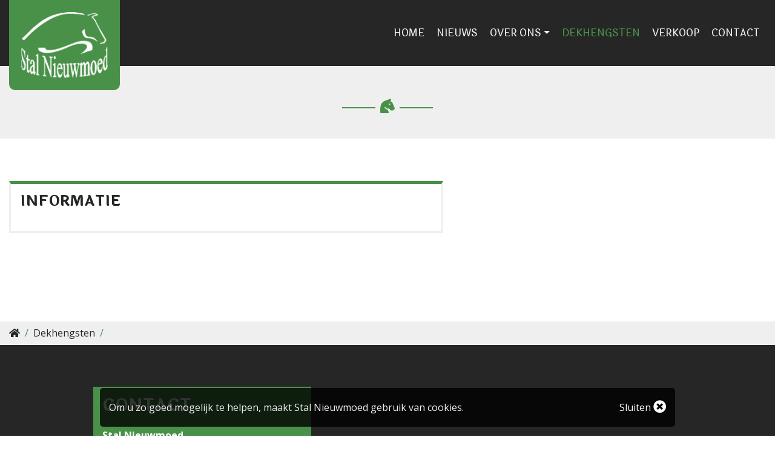

--- FILE ---
content_type: text/html; charset=UTF-8
request_url: https://www.stalnieuwmoed.nl/dekhengsten/nonstop-van-isala/
body_size: 3394
content:
<!DOCTYPE html>
<html>
<head>
	<meta charset="utf-8">
	<meta name="viewport" content="width=device-width, initial-scale=1">
	<title> - Dekhengsten | Stal Nieuwmoed</title>
    <meta name="description" content="" />
    <meta name="keywords" content="" />
    <meta name="author" content="vir2biz | your web world" />
    <meta name="robots" content="index, follow" />
    <meta name="revisit-after" content="5 days" />
    <meta property="og:locale" content="nl_NL" />
    <meta property="og:type" content="website" />
    <meta property="og:title" content=" - Dekhengsten | Stal Nieuwmoed" />
    <meta property="og:description" content="" />
    <meta property="og:url" content="https://www.stalnieuwmoed.nl/dekhengsten/nonstop-van-isala/" />
        <meta property="og:image" content="https://www.stalnieuwmoed.nl/images/slider/slider-1551881907826.jpg" />
        <meta property="og:site_name" content="Stal Nieuwmoed" />
    <meta name="twitter:card" content="summary"/>
    <meta name="twitter:url" content="https://www.stalnieuwmoed.nl/dekhengsten/nonstop-van-isala/"/>
    <meta name="twitter:title" content=" - Dekhengsten | Stal Nieuwmoed"/>
    <meta name="twitter:description" content=""/>
        <meta name="twitter:image" content="https://www.stalnieuwmoed.nl/images/slider/slider-1551881907826.jpg" />
        <link rel="canonical" href="https://www.stalnieuwmoed.nl/dekhengsten/nonstop-van-isala/" />
    <link rel="shortlink" href="https://www.stalnieuwmoed.nl/dekhengsten/nonstop-van-isala/" />
    <link rel="stylesheet" href="https://stackpath.bootstrapcdn.com/bootstrap/4.1.3/css/bootstrap.min.css" integrity="sha384-MCw98/SFnGE8fJT3GXwEOngsV7Zt27NXFoaoApmYm81iuXoPkFOJwJ8ERdknLPMO" crossorigin="anonymous">
	<link rel="stylesheet" href="//code.jquery.com/ui/1.12.1/themes/base/jquery-ui.css">
    <link rel="stylesheet" href="//code.jquery.com/ui/1.11.4/themes/smoothness/jquery-ui.css">
    <link href="https://fonts.googleapis.com/css?family=Laila:300,400,500,600,700" rel="stylesheet">
    <link href="https://fonts.googleapis.com/css?family=Open+Sans:300,300i,400,400i,600,600i,700,700i,800,800i" rel="stylesheet">
    <link href="https://www.stalnieuwmoed.nl/js/owl-carousel/owl.carousel.min.css" rel="stylesheet">
    <link href="https://www.stalnieuwmoed.nl/js/owl-carousel/owl.theme.default.min.css" rel="stylesheet">
    <link href="https://www.stalnieuwmoed.nl/js/owl-carousel/animate.css" rel="stylesheet">
    <link rel="stylesheet" type="text/css" href="https://www.stalnieuwmoed.nl/js/fancybox/jquery.fancybox.css?v=2.1.5" media="screen" />
    <link rel="stylesheet" href="https://www.stalnieuwmoed.nl/css/my-style.css?v=20210315095701">
    <link rel="stylesheet" href="https://use.fontawesome.com/releases/v5.7.2/css/all.css" integrity="sha384-fnmOCqbTlWIlj8LyTjo7mOUStjsKC4pOpQbqyi7RrhN7udi9RwhKkMHpvLbHG9Sr" crossorigin="anonymous">
    <link href="https://www.stalnieuwmoed.nl/js/cookiebar/jquery.cookiebar.css" rel="stylesheet">
    <script src="https://code.jquery.com/jquery-3.3.1.min.js"></script>
        <link rel="image_src" href="https://www.stalnieuwmoed.nl/images/slider/slider-1551881907826.jpg" />
        <link rel="apple-touch-icon" sizes="180x180" href="https://www.stalnieuwmoed.nl/images/favicon/apple-touch-icon.png">
    <link rel="icon" type="image/png" sizes="32x32" href="https://www.stalnieuwmoed.nl/images/favicon/favicon-32x32.png">
    <link rel="icon" type="image/png" sizes="16x16" href="https://www.stalnieuwmoed.nl/images/favicon/favicon-16x16.png">
    <link rel="manifest" href="https://www.stalnieuwmoed.nl/images/favicon/site.webmanifest">
    <link rel="mask-icon" href="https://www.stalnieuwmoed.nl/images/favicon/safari-pinned-tab.svg" color="#5bbad5">
    <link rel="shortcut icon" href="https://www.stalnieuwmoed.nl/images/favicon/favicon.ico">
    <meta name="msapplication-TileColor" content="#da532c">
    <meta name="msapplication-config" content="https://www.stalnieuwmoed.nl/images/favicon/browserconfig.xml">
    <meta name="theme-color" content="#ffffff">
    </head>

<body>
    <div id="fb-root"></div>
    <script>
    (function(d, s, id) {
        var js, fjs = d.getElementsByTagName(s)[0];
        if (d.getElementById(id)) return;
        js = d.createElement(s); js.id = id;
        js.src = "//connect.facebook.net/nl_NL/sdk.js#xfbml=1&version=v2.5";
        fjs.parentNode.insertBefore(js, fjs);
        }(document, 'script', 'facebook-jssdk'));
    </script>
    <div id="myNav" class="overlay-menu">
        <a href="javascript:void(0)" class="closebtn" onclick="closeNav()">&times;</a>
        <div class="overlay-content">
            <div class="col-xs-12">
                <div class="menu-group">
                    <div class="logo"><a href="https://www.stalnieuwmoed.nl/"><img src="https://www.stalnieuwmoed.nl/images/logo.png"></a></div>
                    <a href="https://www.stalnieuwmoed.nl/home/" title="Stal Nieuwmoed">Home</a><a href="https://www.stalnieuwmoed.nl/nieuws/" title="Nieuws ">Nieuws </a><a href="https://www.stalnieuwmoed.nl/over-ons/" title="Over ons">Over ons</a><a href="https://www.stalnieuwmoed.nl/over-ons/informatie-voorwaarden/" title="Informatie & voorwaarden">Informatie</a><a href="https://www.stalnieuwmoed.nl/over-ons/links/" title="Links">Links</a><a href="https://www.stalnieuwmoed.nl/dekhengsten/" title="Dekhengsten">Dekhengsten</a><a href="https://www.stalnieuwmoed.nl/verkoop/" title="Verkoop">Verkoop</a><a href="https://www.stalnieuwmoed.nl/contact/" title="Contact">Contact</a>                </div>
                <div class="menu-group">
                    <div class="social-icons">
                        <a class="social-buttons" href="mailto:info@stalnieuwmoed.nl" target="_blank"><i class="fa fa-envelope"></i></a>
                        <a class="social-buttons" href="tel:0575-556766" target="_blank"><i class="fa fa-phone"></i></a>
                        <a class="social-buttons" href="Stal Nieuwmoed" target="_blank"><i class="fab fa-facebook-f"></i></a>                                                                                                <a class="social-buttons" href="https://www.youtube.com/user/stalnieuwmoed" target="_blank"><i class="fab fa-youtube"></i></a>                    </div>
                </div>
            </div>
        </div>
    </div>
    <div class="nav-mobile d-lg-none">
        <ul class="mobile-nav list-unstyled">

            <li>
                <a href="https://www.stalnieuwmoed.nl/dekhengsten/">
                    <i class="fas fa-horse"></i><br>
                    <small>Dekhengsten</small>
                </a>
            </li>
            <li>
                <a href="https://www.stalnieuwmoed.nl/contact/">
                    <i class="fa fa-envelope"></i><br>
                    <small>Contact</small>
                </a>
            </li>
        </ul>
        <div class="menu-btn" onclick="openNav()"><i class="fa fa-bars" aria-hidden="true"></i></div>
    </div>
        <header class="header-sub">
        <div class="container">
            <div class="row align-items-center">
                <div class="col-lg-2 col text-center">
                    <a href="https://www.stalnieuwmoed.nl/" class="logo">
                        <img src="https://www.stalnieuwmoed.nl/images/logo.png">
                    </a>
                </div>
                <div class="col-lg-10 col-md-8 d-none d-sm-none d-md-none d-lg-block">
                    <nav class="navbar navbar-default float-right" id="nav">
                        <div id="navbar" class="navbar-collapse">
                            <ul class="nav nav-pills">
                            <li class=""><a href="https://www.stalnieuwmoed.nl/home/" title="Stal Nieuwmoed">Home</a></li><li class=""><a href="https://www.stalnieuwmoed.nl/nieuws/" title="Nieuws ">Nieuws </a></li><li class=" dropdown"><a href="https://www.stalnieuwmoed.nl/over-ons/" class="dropdown-toggle">Over ons</a><ul class="dropdown-menu"><li class=""><a href="https://www.stalnieuwmoed.nl/over-ons/informatie-voorwaarden/" title="Informatie & voorwaarden">Informatie</a></li><li class=""><a href="https://www.stalnieuwmoed.nl/over-ons/links/" title="Links">Links</a></li></ul></li><li class="active"><a href="https://www.stalnieuwmoed.nl/dekhengsten/" title="Dekhengsten">Dekhengsten</a></li><li class=""><a href="https://www.stalnieuwmoed.nl/verkoop/" title="Verkoop">Verkoop</a></li><li class=""><a href="https://www.stalnieuwmoed.nl/contact/" title="Contact">Contact</a></li>                            </ul>
                        </div>
                    </nav>
                </div>
            </div>
        </div>
    </header>

    <div class="boxed">
    

                        <section class="title-content title-sub">
        <div class="container">
            <div class="row">
                <div class="col text-center">
                    <h1></h1>
                </div>
            </div>
        </div>
    </section>
    <section class="text-content">
        <div class="container">
            <div class="row">
                <div class="col-lg-7">
                    <div class="side-item">
                        <h4>Informatie</h4>
                                            </div>
                                        <p>&nbsp;</p>
                                                        </div>
                <div class="col-lg-5">
                    <div class="owl-carousel owl-theme mb-3" id="owl-carousel-mini">
                                            </div>
                </div>
            </div>
        </div>
    </section>
    <section class="breadcrumbs d-none d-sm-block">
        <div class="container">
            <div class="row">
                <div class="col">
                    <nav aria-label="breadcrumb">
                        <ol class="breadcrumb">
                			<li class="breadcrumb-item"><a href="https://www.stalnieuwmoed.nl/"><i class="fa fa-home"></i></a></li>
                                                            <li class="breadcrumb-item hidden-xs"><a href="https://www.stalnieuwmoed.nl/dekhengsten/">Dekhengsten</a></li>
                                <li class="breadcrumb-item active" aria-current="page"></li>
                                            		</ol>
                    </nav>
                </div>
            </div>
        </div>
    </section>
                <div ></div>
    <footer>
        <div id="map-canvas"><iframe src="https://www.google.com/maps/embed?pb=!1m14!1m8!1m3!1d9803.837197552719!2d6.3722683!3d52.0986723!3m2!1i1024!2i768!4f13.1!3m3!1m2!1s0x0%3A0x73a8176f6c03dec3!2sDekstation%20Nieuwmoed!5e0!3m2!1snl!2snl!4v1571129315723!5m2!1snl!2snl" width="100%" height="450" frameborder="0" style="border:0;" allowfullscreen=""></iframe></div>
        <div class="contact-info">
            <h3>Contact</h3>
            <p>
                <strong>Stal Nieuwmoed</strong><br />
                Ruurloseweg 98<br />
                7251LW&nbsp; Kranenburg - Vorden<br />
                <br />
                <i class="fa fa-fw fa-phone"></i> 0575-556766<br />
                <i class="fas fa-fw fa-mobile-alt"></i> 06-53706908 en 06-51987690<br />
                <i class="fa fa-fw fa-envelope"></i> <a href="mailto:info@stalnieuwmoed.nl">info@stalnieuwmoed.nl</a><br />
            </p>
            <div class="social-icons">
                <a class="social-buttons" href="Stal Nieuwmoed" target="_blank"><i class="fab fa-facebook-f"></i></a>                                                                <a class="social-buttons" href="https://www.youtube.com/user/stalnieuwmoed" target="_blank"><i class="fab fa-youtube"></i></a>            </div>
        </div>
    </footer>
    <copyright class="click-wrap">
        <div class="container">
            <div class="row">
                <div class="col-12">
                    <a href="https://www.stalnieuwmoed.nl/privacy-centrum/">Privacy centrum</a>
                    <span class="d-none d-md-inline"> | Copyright by Stal Nieuwmoed</span>
            		<a class="vir2biz" href="https://www.vir2biz.nl/" title="Created by vir2biz" target="_blank"><img src="https://www.vir2biz.nl/images/_copyright-2.png" border="0"></a>
                </div>
            </div>
        </div>
    </copyright>
    </div>

    <script src="https://code.jquery.com/jquery-3.3.1.min.js" integrity="sha256-FgpCb/KJQlLNfOu91ta32o/NMZxltwRo8QtmkMRdAu8=" crossorigin="anonymous"></script>
    <script src="https://cdnjs.cloudflare.com/ajax/libs/popper.js/1.14.3/umd/popper.min.js" integrity="sha384-ZMP7rVo3mIykV+2+9J3UJ46jBk0WLaUAdn689aCwoqbBJiSnjAK/l8WvCWPIPm49" crossorigin="anonymous"></script>
    <script src="https://stackpath.bootstrapcdn.com/bootstrap/4.1.3/js/bootstrap.min.js" integrity="sha384-ChfqqxuZUCnJSK3+MXmPNIyE6ZbWh2IMqE241rYiqJxyMiZ6OW/JmZQ5stwEULTy" crossorigin="anonymous"></script>
    <script src="https://code.jquery.com/ui/1.12.1/jquery-ui.min.js" integrity="sha256-VazP97ZCwtekAsvgPBSUwPFKdrwD3unUfSGVYrahUqU=" crossorigin="anonymous"></script>
    <script src="//ajax.microsoft.com/ajax/jquery.validate/1.7/jquery.validate.min.js"></script>
    <script src="https://www.stalnieuwmoed.nl/js/owl-carousel/owl.carousel.min.js"></script>
    <script src="https://www.stalnieuwmoed.nl/js/datepicker/js/bootstrap-datepicker.min.js"></script>
    <script src="https://www.stalnieuwmoed.nl/js/datepicker/locales/bootstrap-datepicker.nl.min.js"></script>
    <script src="https://www.stalnieuwmoed.nl/js/bootstrap-select/js/bootstrap-select.min.js"></script>
    <script src="https://www.stalnieuwmoed.nl/js/jquery-mask.js"></script>
    <script src="https://www.stalnieuwmoed.nl/js/jquery.stellar.js"></script>
    <script src="https://www.stalnieuwmoed.nl/js/masonry.pkgd.min.js"></script>
    <script src="https://www.stalnieuwmoed.nl/js/imagesloaded.pkgd.min.js"></script>
    <script src="https://www.stalnieuwmoed.nl/js/jquery.youtubebackground.js"></script>
    <script type="text/javascript" src="https://www.stalnieuwmoed.nl/js/cookiebar/jquery.cookiebar.js"></script>
    <script type="text/javascript" src="https://www.stalnieuwmoed.nl/js/fancybox/jquery.fancybox.js?v=2.1.5"></script>
    <script type="text/javascript" src="https://www.stalnieuwmoed.nl/js/fancybox/lib/jquery.mousewheel-3.0.6.pack.js"></script>
    <script>

        /* Open */
        function openNav() {
            document.getElementById("myNav").style.height = "100%";
        }

        /* Close */
        function closeNav() {
            document.getElementById("myNav").style.height = "0%";
        }
    </script>

    <script src="https://www.stalnieuwmoed.nl/js/basic.js?v=20201112112411"></script>
</body>

</html>

--- FILE ---
content_type: text/css
request_url: https://www.stalnieuwmoed.nl/css/my-style.css?v=20210315095701
body_size: 4635
content:
html, body { overflow-x:hidden; }
body            {background: #ffffff;font-size: 16px;color: #323232;position: relative;padding-right: 0 !important;font-family: 'Open Sans', sans-serif;font-weight: 400;}
a               {color: #499149;}
a:hover         {color: #272727;}
a, a:hover      { text-decoration:none;-webkit-transition: all 0.15s ease-in; -moz-transition: all 0.15s ease-in; -o-transition: all 0.15s ease-in; transition: all 0.15s ease-in; }
::selection     { background: #000;color:#fff; }
::-moz-selection { background: #000;color:#fff; }
.cursor { cursor: pointer; }

textarea { resize: none; }
img {max-width:100%;height: auto!important;background-position:  center;background-repeat:  no-repeat;background-size:  cover;}
.img-cover { background-position: center; background-repeat: no-repeat; background-size: cover;width: 100%; }
.green { color:#159a9b; }
.img-bg { background-size:cover; background-repeat:no-repeat; background-position:center; }
.img-bg-cover {background-size:contain;background-repeat:no-repeat;background-position:center;border: 1px dashed #73aebe;}

.text-primary { color: #5b2a0e; }
.text-blue { color: #00562F; }

.btn-primary {
                background-color: #499149;
                border-color: #499149;
                color: #ffffff;
                color: #fff!important;
}
.btn-primary:hover, .btn-primary:focus {
                background-color: #262626;
                border-color: #262626;
                color: #ffffff;
}

.badge-primary {
        color: #fff;
        background-color: #499149;
}
.progress {
    background-color: #499149;
}
.progress-bar {
    background-color: #262626;
}

h1,h2,h3,h4,h5  {margin-top:0;position:relative;color: #262626;font-weight: 800;text-transform: uppercase;margin-bottom: 20px;font-family: 'Laila', serif;}
h1 {font-size: 24px;}

.title { position:relative; }
.title:after {position:absolute;content:'';width: 150px;height: 2px;background-color: #499149;left: 50%;margin-left: -75px;bottom: -20px;}
.title:before {position:absolute;content:'';left: 50%;bottom: -30px;width: 40px;margin-left: -20px;font-size: 24px;text-align: center;font-family: "Font Awesome 5 Free";font-weight: 900;content:'\f7ab';background: #f6f6f6;color: #499149;z-index: 1;}

.title-center {text-align:center;display: table;margin: 0 auto;color:#fff;font-size: 25px;margin-bottom: 30px;position: relative;padding-bottom: 10px;border-bottom: 1px solid #dadada;}
.title-center:after {content:'';position:absolute;height:3px;width: 100px;background-color: #a41e34;left: 50%;margin-left: -50px;bottom:-2px;}

.btn {border-radius:0px;-webkit-transition: all 0.15s ease-in;-moz-transition: all 0.15s ease-in;-o-transition: all 0.15s ease-in;transition: all 0.15s ease-in;}
.form-group {margin-left: 0px!important;margin-bottom:10px;float: left;width: 100%;}
.control-label { text-align:left !important;font-weight:400;padding-top:0px !important; }
.required { color:#CC0000; }
.gap { margin-bottom:30px; }
.gap-small { margin-bottom:20px; }
.gap-mini { margin-bottom:10px; }
section {float:left;position:relative;width:100%;line-height: 27px;}
.container {width: auto;max-width: 1500px;position: relative;}

.breadcrumbs {background: #efefef;padding: 6px 0;z-index: 2;}
.breadcrumb {margin:  0;background-color: transparent;border-radius: 0;font-size: 16px;font-weight: 400;padding: 0;}
.breadcrumb li, .breadcrumb > .active {
}
.breadcrumb > .active {color: #262626;}
.breadcrumb > li:after {

}
.breadcrumb > li.active:after {

}
.breadcrumb>li+li:before {color: #499149!important;}
.breadcrumb a {color: #262626;}
.breadcrumb a:hover, .breadcrumb a:focus {
}

/* header */
header * {-webkit-transition: all 0.15s ease-in; -moz-transition: all 0.15s ease-in; -o-transition: all 0.15s ease-in; transition: all 0.15s ease-in;}
header.header-sub {position:relative;background: #262626;}
header {position: fixed;float:left;z-index:11;width:100%;padding: 0px 0;top: 0;background-color: #262626;max-width: 100%;}
header #nav {position:relative;z-index:10;margin: 0;border:0;padding:  0;min-height: 0;background: transparent;border-radius:0;}
header #nav .container{padding: 0px;}
header .nav > li > a {margin: 0;border-radius:0px !important;}
header .nav li {margin:0;position:relative;}

header .nav li a {color: #efefef;font-size: 19px;font-weight: 500;padding: 0px 10px;font-family: 'Laila', serif;text-transform: uppercase;}
header .nav li ul li a {color: #fff;font-size: 14px;line-height: inherit;padding: 5px 10px;border: 0;text-transform: none;float: left;font-weight: 400;width: 100%;}
header .nav > li.active > a {color: #499149!important;position:relative;}
header .nav > li.active a:hover,
header .nav > li.active a:focus,
header .nav > li > a:focus,
header .nav li ul li a:hover,
header .nav > li > a:hover {
        color:#499149;
}
header .dropdown-menu {background-color: #499149!important;margin:  0;padding:  0;width: 100%;}
header .dropdown:hover .dropdown-menu { display: table; }
header .dropdown-menu li {}

header .nav li.dropdown ul li a:hover { border:0!important; color:#fff!important; background-color:#262626; }

header .logo {float: left;position: relative;background-color: #499149;padding: 20px 20px;margin-bottom: -40px;border-radius: 0 0 10px 10px;}
header .logo:after {content:'';background-image:url(../images/arrow.png);position: absolute;width: 280px;height: 39px;left: -50%;background-position: center;background-repeat: no-repeat;background-size: cover;}
header .logo img {width: 100%;}

header.onScroll {background-color: #262626;top: 0;position: fixed;}
header.onScroll .logo img {max-width: 85px;}
header.onScroll .logo {margin-bottom: 0;background-color: transparent;padding: 10px;}
header.onScroll .logo:after {    width: 175px;height: 36px;}
header.onScroll .nav   {margin:0;border-radius: 0;}
header.onScroll .nav > li > a   {margin:0;color: #ffffff;}
header.onScroll .nav > li > a:hover   {margin:0;color: #499149;}
header.onScroll img {max-width: 150px;width: 100%;margin:0;}

/*MENU*/
.overlay-menu {height: 0;width: 100%;position: fixed;overflow: hidden;z-index: 9999999999999;left: 0;bottom: 0;background-color: rgba(0, 0, 0, 0.8);transition: 0.5s;}
.overlay-content {position: relative;display: table;margin: 0 auto;width: 100%;top: 50%;left: 50%;transform: translate(-50%,-50%);}
.overlay-menu a {text-decoration: none;font-size: 18px;display: block;font-weight: 400;transition: 0.3s;color: #ffffff;}
.overlay-menu a:hover, .overlay a:focus {color: #ffffff;}
.overlay-menu .closebtn {position: absolute;bottom: 0px;right: 0;line-height: 61px;font-size: 50px;z-index: 9999;width:  61px;text-align: center;height:  61px;color: #fff;background-color: #499149;}
.overlay-menu h1 {text-decoration: none;font-size: 25px;color: #ffffff;display: block;transition: 0.3s;}
.menu-group {margin-bottom: 20px;text-decoration: none;display: table;text-align: center;margin: 0 auto;padding-bottom: 5px;font-weight: 300;transition: 0.3s;line-height: 24px;margin-bottom:  20px;}
.menu-group .logo {max-width: 300px;width:100%;display:table;margin: 19px auto;padding: 10px;border-radius: 5px;}
.social-icons a.social-buttons {font-size: 18px;margin: 0;color: #ffffff;min-width: 45px;line-height: 43px;height: 45px;padding-left: 5px;padding-right: 5px;font-weight: 900;display: inline-block;border-radius: 0px;text-align: center;background-color: #2a662a;}
.social-icons a:hover {background-color: #337333;color: #fff!important;}
.social-icons a:last-child { margin-right: 0; }

/*MOBILE MENU*/
.nav-mobile{position: fixed; z-index: 10; bottom: 0; width: 100%;background-color: #fff;}
.nav-mobile ul {display: -webkit-box;display: -webkit-flex;display: -ms-flexbox;display: flex;position: fixed;right: 0;bottom: 0;left: 0;-webkit-justify-content: space-around;-ms-flex-pack: distribute;justify-content: space-around;width: 100%;margin: 0;padding-right: 64px;padding-left: 10px;padding-top: 10px;padding-bottom: 10px;webkit-transform: translate3d(0,0,0);transform: translate3d(0,0,0);background-color: #151515;box-shadow: 0 3px 8px 0 rgba(0,0,0,.7);z-index: 50000;}
.nav-mobile ul li {display: inline-block;-webkit-box-flex: 0;-webkit-flex: 0 1 auto;-ms-flex: 0 1 auto;flex: 0 1 auto;font-size: 1.0625em;font-weight: 600;line-height: 20px;text-align:  center;text-transform: uppercase;}
.nav-mobile ul li a {color:#fff;}
.nav-mobile ul li a img {width: 22px;}
.nav-mobile .menu-btn {background-color: #499149;color: #fff;display: block;position: fixed;right: 0;text-align: center;line-height: 61px;bottom: 0;width: 62px;height: 62px;-webkit-transition: .25s ease-in bottom;transition: .25s ease-in bottom;font-size: 1.625rem;text-transform: uppercase;cursor: pointer;z-index: 100001;-webkit-user-select: none;-moz-user-select: none;-ms-user-select: none;user-select: none;-webkit-tap-highlight-color: transparent;}
.nav-mobile ul li small {font-size: 70%;}

@media screen and (max-width: 1400px) {
    header .nav {margin-top: 0px;border-radius:  0;}
    header .nav li a {padding: 0px 10px;font-size: 16px;}
}
@media screen and (max-width:1200px) {
    header .nav li a {padding: 0px 7px;font-size: 14px;}
    header .logo {padding: 10px;margin-bottom: 0px;border-radius: 0 0 10px 10px;background-color: transparent;}

}
@media screen and (max-width:992px){
    header .logo {width: 100%;max-width: 180px;display:table;margin:0 auto;}
}

@media screen and (max-width:767px) {
    header.onScroll {position: relative;}
    header {position: relative;}

}

@media screen and (max-width:576px){
    header .logo {max-width: 140px;display: table;margin: 0 auto;float: none;background: transparent;}
}

/* SLIDER */
.slider {float:left;position:relative;width:100%;padding-top: 220px;padding-bottom: 50px;background-color: #efefef;background-image: url('../images/horse-bg.png');}
.slider .item picture { width:100%;height:100%;object-fit: cover; }
.slider .item picture img { width:100%;bottom: 0;
    height: 100% !important;
    left: 0;
    object-fit: cover;
    object-position: center;
    position: absolute;
    right: 0;
    top: 0;
    width: 100%;
}
.slider .overlay {position: absolute;width: 100%;top: 0;bottom: 0;z-index: 1;}
.slider .overlay > div {position: absolute;border-radius: 5px;color:  #fff;bottom: 150px;left: 100px;width: 50%;}
.slider .overlay > div img {max-width: 400px;}
.slider .overlay > div h4 span { font-size:24px; }
.slider .overlay > div h4 {color:#fff;font-size: 66px;font-weight: 900;text-transform: uppercase;font-style: normal;line-height: 70px;margin-bottom: 40px;}
.slider .overlay > div .btn {font-size:24px;text-transform:uppercase;font-weight:800;background-color:#c4cf04;border:0px;max-width: 300px;white-space: normal;}
.slider .overlay > div .btn:hover {background-color:#e6007e;}


.slider .slider-text { position:absolute; width:100%; bottom:30px;z-index:1; }
.slider .slider-text h1 { font-size:47px; text-transform:uppercase; color:#fff; }
.slider .slider-text i { color:#fff; font-size:25px;  }
#SingleSlider { display: block; }

.slider .item {
        width:100%;
        background-color:#fff;
        background-repeat:no-repeat;
        background-position: center;
        -webkit-background-size: cover !important;
        -moz-background-size: cover !important;
        -o-background-size: cover !important;
        background-size: cover !important;
        border: 6px solid #fff;
}
.slider-sub {height: 250px!important;background-position:  center;background-repeat:  no-repeat;background-size:  cover;}
.slider-project {height: 550px!important;background-position:  center;background-repeat:  no-repeat;background-size:  cover;}
.slider-sub .item {max-height: 280px!important;}
.slider-sub .overlay > div {position: absolute;bottom: 40px;top: auto;left: 50%;transform: translate(-50%,0%);color:  #fff;padding: 10px;text-align: center;}
.slider-sub .overlay > div h1 {font-size: 45px;margin-bottom:  5px;}


@media screen and (max-width:992px) {
    .slider .item { height:auto
    ; }
}
@media screen and (max-width:767px) {
    .slider {padding-top: 50px;}
    .owl-theme .owl-nav { display: none; }
}

/* TITLE */
.title-content {z-index: 1;background: #efefef;padding: 80px 0;}
.title-sub {background-image: url(../images/news-bg.jpg);background-position: center;background-repeat: no-repeat;background-size: cover;padding: 50px 0;}
.title-sub h1 {color: #262626;font-size: 40px;font-weight: 800;text-transform: uppercase;text-align: center;}
.title-sub h1 { position:relative; }
.title-sub h1:after {position:absolute;content:'';width: 150px;height: 2px;background-color: #499149;left: 50%;margin-left: -75px;bottom: -20px;}
.title-sub h1:before {position:absolute;content:'';left: 50%;bottom: -30px;width: 40px;margin-left: -20px;font-size: 24px;text-align: center;font-family: "Font Awesome 5 Free";font-weight: 900;content:'\f7ab';background: #efefef;color: #499149;z-index: 1;}


@media screen and (max-width:767px) {
    .title-content {z-index: 1;}
    .title-content h1 {font-size: 25px;}
    .title-content nav { display:none; }
}

/* HORSE CONTENT */
.horse-content { padding:60px 0; }
.horse-home {background-size:cover;background-repeat:no-repeat;background-position:center;}
.horse-home .overlay {top:0;bottom:0;width:100%;position:absolute;background-color: rgba(0, 0, 0, 0.3);}
.horse-home .container { z-index:1; }
.horse-home h2 { color:#fff; margin-bottom:20px; }
.horse-home p { color:#fff; margin-bottom:0; }

.horse-content .item {background-color:#fff;border: 3px solid #efefef;}
.horse-content .item .item-image img { width:100%; position:relative; }
.horse-content .item .item-text {padding:20px 10px 10px 10px;position:relative;height: 120px;}
.horse-content .item .item-text .icon {font-size:20px;text-align:center;width:50px;height:50px;display:table;margin:0 auto;margin-top: -45px;margin-bottom: 10px;z-index: 3;color:#fff;line-height: 46px;border-radius:99%;background-color:#499149;}
.horse-content .item .item-text h4 {font-size:18px;margin-bottom:0;text-align: center;}
/* TEXT */
.text-content * {-webkit-transition: all 0.15s ease-in;-moz-transition: all 0.15s ease-in;-o-transition: all 0.15s ease-in;transition: all 0.15s ease-in;}
.contact.text-content {padding: 150px 0;}
.text-content   {float:left;position:relative;padding: 70px 0;line-height: 30px;}
.text-content h1.title {font-size: 36px;margin-bottom:30px;color: #5a7d12;font-weight: 400;}
.text-content ul {list-style: none;padding: 0;}
.text-content ul li:before{font-family: "Font Awesome 5 Free";font-weight: 900;content:'\f0da';color: #262626;padding-right: 10px;}

.text-content .navbar-collapse { padding:0; }
.text-content .navbar-toggle { margin:5px 8px 0 0; }
.text-content .navbar-toggle span { font-size:19px;font-weight:600; }
.text-content .list-subs {padding: 15px;background-color: #ffffff;border: 2px solid #efefef;border-top: 5px solid #499149;}
.text-content .list-subs li:before { display:none; }
.text-content ul * { -webkit-transition: all 500ms; -moz-transition: all 500ms; transition: all 500ms; }
.text-content ul li a {
        color: #262626;
}
.text-content ul li.sub a {font-size:14px;}
.text-content ul li a.active { font-weight:600; }
.text-content ul li a:hover, .text-content ul li a i {color: #499149;padding-left:10px;}

.text-content .text-slider {
                display:inline;float:left;width:100%;margin:0 0 25px 0;
                padding:5px;border:1px solid #dbdbdb;
}
.text-content .text-slider img { max-width:100%; }

.text-content .side-item {background-color: #ffffff;border: 3px solid #efefef;border-top: 5px solid #499149;border-radius: 0px;padding:15px;margin-bottom: 30px;font-size: 18px;line-height: 35px;}

.text-content .contact-block {float:left;width:100%;border: 2px solid #efefef;padding: 10px;border-top: 5px solid #499149;}
.text-content .contact-block .item { float:left; width:100%;}
.text-content .contact-block .item .icon { margin-right:15px; float:left; width:60px; height:60px; text-align:center; line-height:60px;color:#499149;background-color:#efefef; }

@media screen and (max-width:767px) {
    .text-content {line-height: 26px;}
}

@media screen and (max-width:620px) {
    .text-content {padding: 70px 0;}
}

/* NEWS CONTENT */
.news-content .item { background-color:#efefef; }
.news-content .item img { width:100%; }
.news-content .item .text { padding:30px 15px 15px 15px; }
.news-content .item .text h4 { font-size:18px; }
.news-content .item .text p {color: #6a6a6a;}

/* CTA CONTENT */
.cta-content { background-color:#499149; padding:30px 0; color:#fff;}
.cta-content h1 { color:#fff; }

/* PRIVACY CONTENT */
.privacy-content {padding: 80px 0;}
.privacy-content .item {background-color: #ffffff;border: 3px solid #efefef;border-top: 5px solid #499149;border-radius: 0px;padding: 35px 15px;margin-bottom: 30px;text-align: center;}
.privacy-content .item i { font-size:50px; margin-bottom:15px; color:#262626; }
.privacy-content .item h4 { margin-bottom:0; }

.bg-image {background-position:center;background-size:cover;background-repeat:no-repeat;width: 100%;}
#owl-carousel-mini img { background-position:center;background-size:contain;-webkit-background-size: contain; -moz-background-size: contain; -o-background-size: contain;background-repeat:no-repeat;width: 100%;}

/* INTRO CONTENT */
.intro-content {padding: 60px 0;background-position: center;background-repeat: no-repeat;background-size: cover;/* background-color: #f6f6f6; */}
.intro-content h1 {font-size: 36px;font-weight:800;color: #262626;margin-bottom: 50px;}
.intro-content h3 { font-size:20px; font-weight:800; color:#fd6501; text-transform:uppercase; margin-bottom:30px; }

#map-canvas {
    height: 450px;
    float: left;
    width: 100%;
}

/* FOOTER */

footer {float:left;width:100%;position:relative;background-color: #262626;padding: 0px 0;}
footer .contact-info {padding:15px;color:#fff;background-color:#499149;position:absolute;left:30px;width: 360px;top: 50%;left: 12%;transform: translate(-0%,-50%);}
footer .contact-info h3 { color:#fff; }
footer .contact-info a { color:#fff; }
footer .contact-info a:hover { color:#dedede; }

copyright {float: left;position: relative;width: 100%;color: #fff;background: #262626;padding: 20px 0;}
copyright a {color:#fff;}
copyright a:hover {color:#499149;}
copyright .vir2biz { float:right; }
copyright .vir2biz img { max-height:30px;margin-top:-4px; }

@media screen and (max-width:992px) {
    copyright {padding: 20px 0 80px 0;}

}
@media screen and (max-width:767px) {
    footer .contact-info {position:relative;float: left;width: 100%;top: 0%;left: 0%;transform: translate(-0%,-0%);}
}

/* FORMS */
.form-style {padding: 20px;font-size: 18px;background-color: #ffffff;border: 3px solid #efefef;border-top: 5px solid #499149;}

.span_pseudo, .chiller_cb span:before, .chiller_cb span:after {
    content: "";
    display: inline-block;
    background: #fff;
    width: 0;
    height: 0.2rem;
    position: absolute;
    transform-origin: 0% 0%;
}

.chiller_cb {
    position: relative;
    height: 2rem;
    display: flex;
    align-items: center;
}
.chiller_cb input {
    display: none;
}
.chiller_cb input:checked ~ span {
    background: #fd6501;
    border-color: #fd6501;
}
.chiller_cb input:checked ~ span:before {
    width: 1rem;
    height: 0.15rem;
    transition: width 0.1s;
    transition-delay: 0.3s;
}
.chiller_cb input:checked ~ span:after {
    width: 0.4rem;
    height: 0.15rem;
    transition: width 0.1s;
    transition-delay: 0.2s;
}
.chiller_cb input:disabled ~ span {
    background: #ececec;
    border-color: #dcdcdc;
}
.chiller_cb input:disabled ~ label {
    color: #dcdcdc;
}
.chiller_cb input:disabled ~ label:hover {
    cursor: default;
}
.chiller_cb label {
    padding-left: 2rem;
    position: relative;
    z-index: 2;
    cursor: pointer;
    margin-bottom:0;
}
.chiller_cb span {
    display: inline-block;
    width: 1.2rem;
    height: 1.2rem;
    border: 2px solid #ccc;
    position: absolute;
    left: 0;
    transition: all 0.2s;
    z-index: 1;
    box-sizing: content-box;
}
.chiller_cb span:before {
    transform: rotate(-55deg);
    top: 1rem;
    left: 0.37rem;
}
.chiller_cb span:after {
    transform: rotate(35deg);
    bottom: 0.35rem;
    left: 0.2rem;
}

/* OWL SLIDER */
.owl-theme .owl-nav [class*=owl-] {
        color: #4876d3!important;
        font-size: 30px!important;
        margin: 5px;
        padding: 4px 7px;
        background: transparent!important;
        display: inline-block;
        cursor: pointer;
        border-radius: 3px;
}
.owl-theme .owl-nav {
        z-index:1;
        position: absolute;
        top: 50%;
        width: 100%;
}
.owl-carousel .owl-nav button.owl-prev {
        left: 0;
        position: absolute;
        width: 80px;
        height: 80px;
        top: -80px;
        text-align: center;
        margin: 0;
        border-radius: 0 15px 15px 0;
        background-color: rgba(73, 145, 73, 0.7)!important;
        color: #ffffff!important;
}
.owl-carousel .owl-nav button.owl-next {
        right: 0;
        position: absolute;
        width: 80px;
        height: 80px;
        top: -80px;
        text-align: center;
        margin: 0;
        background-color: rgba(73, 145, 73, 0.7)!important;
        border-radius: 15px 0 0 15px;
        color: #ffffff!important;
}

/* FANCYBOX */
.fancybox-title {
    font: 400 18px "Open Sans",sans-serif;
    color:#282828;text-align:center;
    padding-bottom:4px;
}


--- FILE ---
content_type: application/javascript
request_url: https://www.stalnieuwmoed.nl/js/basic.js?v=20201112112411
body_size: 1321
content:
$(document).ready(function() {
    $.cookieBar({
        message: 'Om u zo goed mogelijk te helpen, maakt Stal Nieuwmoed gebruik van cookies.',
		acceptText: 'Sluiten <i class="fa fa-times-circle fa-lg"></i>',
        fixed: true,
        bottom: true
    });

    $(window).scroll(function () {
        var scrollPos = $(this).scrollTop();

        if (scrollPos > 0) {
            $('header').addClass('onScroll');
        }else{
            $('header').removeClass('onScroll');
        }
    });

    jQuery('#newsYear, #newsMonth').change(function() {
        this.form.submit();
    });

    //$('.slider').css('height',$( window ).height());
    //$('.slider .item').css('height',$( window ).height());

    $('.form-page').each(function() {
        var ID = $(this).attr('id');
        $("#"+ID).validate({
            submitHandler: function(form) {
                $.post('/_process.php', $("#"+ID).serialize(), function(data) {
                    $("#"+ID+'_result').html(data);
                    if( data.indexOf('success') > 0 ){
                        $("#"+ID).remove();
                    }
                });
            }
        });
    });


    $('[data-toggle="tooltip"]').tooltip();
    $('[data-toggle="popover"]').popover();

    $(".btnrating").on('click',(function(e) {
    	var previous_value = $("#selected_rating").val();
    	var selected_value = $(this).attr("data-attr");
    	$("#selected_rating").val(selected_value);

    	$(".selected-rating").empty();
    	$(".selected-rating").html(selected_value);

    	for (i = 1; i <= selected_value; ++i) {
        	$("#rating-star-"+i).toggleClass('btn-success');
        	$("#rating-star-"+i).toggleClass('btn-primary');
    	}

    	for (ix = 1; ix <= previous_value; ++ix) {
        	$("#rating-star-"+ix).toggleClass('btn-success');
        	$("#rating-star-"+ix).toggleClass('btn-primary');
    	}
	}));

    $(".various").fancybox({
		maxWidth	: 800,
		maxHeight	: 600,
		fitToView	: false,
		width		: '70%',
		height		: '70%',
		autoSize	: false,
		closeClick	: false,
		openEffect	: 'none',
		closeEffect	: 'none'
	});

    $(".gallery").fancybox({
        helpers     : {
            title: { type: 'inside' }
        },
		maxWidth	: 900,
		maxHeight	: 600,
		fitToView	: true,
		width		: '95%',
		height		: '95%',
        padding     : 5,
		openEffect	: 'none',
		closeEffect	: 'none'
	});

    $('#mainSlider').owlCarousel({
        loop:true,
        nav:true,
        dots:false,
        items:1,
        autoplay:true,
        autoplayTimeout:5000,
        animateOut: 'fadeOut',
        animateIn: 'fadeIn',
        autoHeight:true,
        navText: ['<i class="fas fa-angle-left"></i>','<i class="fas fa-angle-right"></i>']
    });

    $('#horses-home').owlCarousel({
        nav:true,
        dots:false,
        margin:30,
        items:4,
        navText: ['<i class="fas fa-angle-left"></i>','<i class="fas fa-angle-right"></i>'],
        responsive:{
            0:{
                items:1,
                nav:true
            },
            768:{
                items:2,
                nav:false
            },
            992:{
                items:3,
                nav:true,
                loop:false
            }
        }
    });

    $('#slider-home').owlCarousel({
        nav:true,
        dots:false,
        margin:30,
        items:4,
        navText: ['<i class="fas fa-angle-left"></i>','<i class="fas fa-angle-right"></i>'],
        responsive:{
            0:{
                items:1,
                nav:true
            },
            768:{
                items:2,
                nav:false
            },
            992:{
                items:3,
                nav:true,
                loop:false
            }
        }
    });

    $('#owl-carousel-mini').owlCarousel({
        items:1,
        dots:true,
    });

    $('.grid').masonry({
        itemSelector: '.grid-item'
    });

});

$().ready(function() {
    $('.gb_form').each(function() {
        var ID = $(this).attr('id');
        $("#"+ID).validate({
    		highlight: function( label ) {
    			$(label).closest('.form-group').removeClass('has-success').addClass('has-error');
    		},
    		success: function( label ) {
    			$(label).closest('.form-group').removeClass('has-error');
    			label.remove();
    		},
            submitHandler: function(form) {
                $.post('/_process.php', $("#"+ID).serialize(), function(data) {
                    $("html, body").animate({ scrollTop: 0 }, "fast");

                    if( data.indexOf('success') > 0 ){
                        $("#"+ID+'_result').html(data);
                        $("#"+ID).remove();
                        $("#guestbook_feed").load('/_process.php?feedrefresh=true');
                    }else{
                        setTimeout(function(){
                            $("#"+ID+'_result').html('<div class="alert alert-danger">Uw bericht is niet verstuurd, controleer de gegevens.</div>');
                        }, 1000);
                        setTimeout(function(){
                            $("#"+ID+'_result').empty();
                        }, 3000);
                    }
                });
            },
    		errorPlacement: function( error, element ) {
    			var placement = element.closest('.input-group');
    			if (!placement.get(0)) {
    				placement = element;
    			}
    			if (error.text() !== '') {
    				placement.after(error);
    			}
    		}
    	});
	});
});
